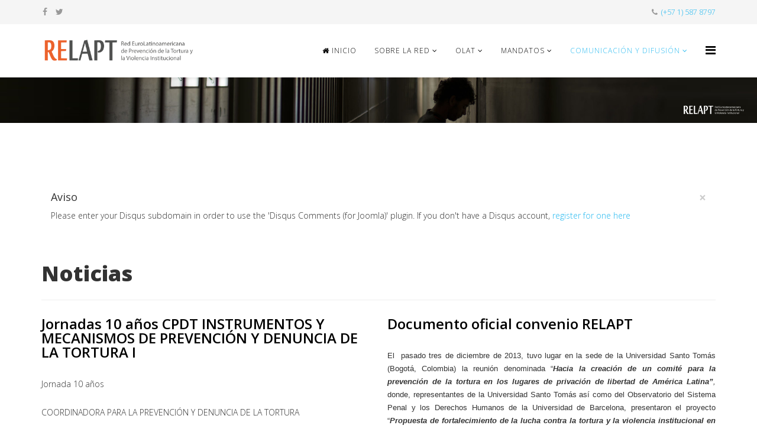

--- FILE ---
content_type: text/html; charset=utf-8
request_url: https://relapt.usta.edu.co/index.php/comunicacion-y-difusion/noticias?start=24
body_size: 6686
content:
<!DOCTYPE html>
<html prefix="og: http://ogp.me/ns#" xmlns="http://www.w3.org/1999/xhtml" xml:lang="es-es" lang="es-es" dir="ltr">
    <head>
        <meta http-equiv="X-UA-Compatible" content="IE=edge">
        <meta name="viewport" content="width=device-width, initial-scale=1">
                <!-- head -->
        <base href="https://relapt.usta.edu.co/index.php/comunicacion-y-difusion/noticias" />
	<meta http-equiv="content-type" content="text/html; charset=utf-8" />
	<meta name="generator" content="Joomla! - Open Source Content Management" />
	<title>RELAPT - Noticias</title>
	<link href="/index.php/comunicacion-y-difusion/noticias?format=feed&amp;type=rss" rel="alternate" type="application/rss+xml" title="RSS 2.0" />
	<link href="/index.php/comunicacion-y-difusion/noticias?format=feed&amp;type=atom" rel="alternate" type="application/atom+xml" title="Atom 1.0" />
	<link href="/templates/shaper_helix3/images/favicon.ico" rel="shortcut icon" type="image/vnd.microsoft.icon" />
	<link href="//fonts.googleapis.com/css?family=Open+Sans:300,300italic,regular,italic,600,600italic,700,700italic,800,800italic&amp;subset=latin" rel="stylesheet" type="text/css" />
	<link href="/templates/shaper_helix3/css/bootstrap.min.css" rel="stylesheet" type="text/css" />
	<link href="/templates/shaper_helix3/css/font-awesome.min.css" rel="stylesheet" type="text/css" />
	<link href="/templates/shaper_helix3/css/legacy.css" rel="stylesheet" type="text/css" />
	<link href="/templates/shaper_helix3/css/template.css" rel="stylesheet" type="text/css" />
	<link href="/templates/shaper_helix3/css/presets/preset1.css" rel="stylesheet" type="text/css" class="preset" />
	<link href="/templates/shaper_helix3/css/frontend-edit.css" rel="stylesheet" type="text/css" />
	<style type="text/css">
body{font-family:Open Sans, sans-serif; font-weight:300; }h1{font-family:Open Sans, sans-serif; font-weight:800; }h2{font-family:Open Sans, sans-serif; font-weight:600; }h3{font-family:Open Sans, sans-serif; font-weight:normal; }h4{font-family:Open Sans, sans-serif; font-weight:normal; }h5{font-family:Open Sans, sans-serif; font-weight:600; }h6{font-family:Open Sans, sans-serif; font-weight:600; }#sp-top-bar{ background-color:#f5f5f5;color:#999999; }
	</style>
	<script src="/media/jui/js/jquery.min.js?fe2416f8fd7962f73e2546e5f6cf1230" type="text/javascript"></script>
	<script src="/media/jui/js/jquery-noconflict.js?fe2416f8fd7962f73e2546e5f6cf1230" type="text/javascript"></script>
	<script src="/media/jui/js/jquery-migrate.min.js?fe2416f8fd7962f73e2546e5f6cf1230" type="text/javascript"></script>
	<script src="/media/k2/assets/js/k2.frontend.js?v=2.9.0&amp;sitepath=/" type="text/javascript"></script>
	<script src="/media/system/js/caption.js?fe2416f8fd7962f73e2546e5f6cf1230" type="text/javascript"></script>
	<script src="/templates/shaper_helix3/js/bootstrap.min.js" type="text/javascript"></script>
	<script src="/templates/shaper_helix3/js/jquery.sticky.js" type="text/javascript"></script>
	<script src="/templates/shaper_helix3/js/main.js" type="text/javascript"></script>
	<script src="/templates/shaper_helix3/js/frontend-edit.js" type="text/javascript"></script>
	<script src="/media/com_wrapper/js/iframe-height.min.js?fe2416f8fd7962f73e2546e5f6cf1230" type="text/javascript"></script>
	<script type="text/javascript">
jQuery(window).on('load',  function() {
				new JCaption('img.caption');
			});var sp_preloader = '0';

var sp_gotop = '0';

var sp_offanimation = 'default';

	</script>

            
<!-- BEGIN Advanced Google Analytics - http://deconf.com/advanced-google-analytics-joomla/ -->
<script type="text/javascript">
(function($){
    $(window).load(function() {
            $('a').filter(function() {
				return this.href.match(/.*\.(zip|mp3*|mpe*g|pdf|docx*|pptx*|xlsx*|jpe*g|png|gif|tiff|rar*)(\?.*)?$/);
            }).click(function(e) {
                ga('send','event', 'download', 'click', this.href);
            });
            $('a[href^="mailto"]').click(function(e) {
                ga('send','event', 'email', 'send', this.href);
             });
            var loc = location.host.split('.');
            while (loc.length > 2) { loc.shift(); }
            loc = loc.join('.');
            var localURLs = [
                              loc,
                              'relapt.usta.edu.co'
                            ];
            $('a[href^="http"]').filter(function() {
			if (!this.href.match(/.*\.(zip|mp3*|mpe*g|pdf|docx*|pptx*|xlsx*|jpe*g|png|gif|tiff|rar*)(\?.*)?$/)){
				for (var i = 0; i < localURLs.length; i++) {
					if (this.href.indexOf(localURLs[i]) == -1) return this.href;
				}
			}
            }).click(function(e) {
                ga('send','event', 'outbound', 'click', this.href);
            });
    });
})(jQuery);
</script>
<script type="text/javascript">
  (function(i,s,o,g,r,a,m){i['GoogleAnalyticsObject']=r;i[r]=i[r]||function(){
  (i[r].q=i[r].q||[]).push(arguments)},i[r].l=1*new Date();a=s.createElement(o),
  m=s.getElementsByTagName(o)[0];a.async=1;a.src=g;m.parentNode.insertBefore(a,m)
  })(window,document,'script','//www.google-analytics.com/analytics.js','ga');
  ga('create', 'UA-41359487-50', 'auto');  
  
ga('require', 'displayfeatures');
ga('set', 'dimension4', 'guest');
ga('send', 'pageview');
</script>
<!-- END Advanced Google Analytics -->



</head>

    <body class="site com-content view-category layout-blog no-task itemid-176 es-es ltr  sticky-header layout-fluid off-canvas-menu-init">

        <div class="body-wrapper">
            <div class="body-innerwrapper">
                <section id="sp-top-bar"><div class="container"><div class="row"><div id="sp-top1" class="col-sm-6 col-md-6"><div class="sp-column "><ul class="social-icons"><li><a target="_blank" href="https://www.facebook.com/UNIVERSIDADSANTOTOMASCOLOMBIA" aria-label="facebook"><i class="fa fa-facebook"></i></a></li><li><a target="_blank" href="https://twitter.com/USTA_COLOMBIA" aria-label="twitter"><i class="fa fa-twitter"></i></a></li></ul></div></div><div id="sp-top2" class="col-sm-6 col-md-6"><div class="sp-column "><ul class="sp-contact-info"><li class="sp-contact-phone"><i class="fa fa-phone" aria-hidden="true"></i> <a href="tel:(+571)5878797">(+57 1) 587 8797</a></li></ul></div></div></div></div></section><header id="sp-header"><div class="container"><div class="row"><div id="sp-logo" class="col-xs-8 col-sm-3 col-md-3"><div class="sp-column "><div class="logo"><a href="/"><img class="sp-default-logo hidden-xs" src="/images/Relapt_logo.png" alt="RELAPT"><img class="sp-retina-logo hidden-xs" src="/images/Relapt_logo.png" alt="RELAPT" width="836" height="140"><img class="sp-default-logo visible-xs" src="/images/Relapt_logo.png" alt="RELAPT"></a></div></div></div><div id="sp-menu" class="col-xs-4 col-sm-9 col-md-9"><div class="sp-column ">			<div class='sp-megamenu-wrapper'>
				<a id="offcanvas-toggler" href="#" aria-label="Helix Megamenu Options"><i class="fa fa-bars" aria-hidden="true" title="Helix Megamenu Options"></i></a>
				<ul class="sp-megamenu-parent menu-fade hidden-sm hidden-xs"><li class="sp-menu-item"><a  href="/index.php"  ><i class="fa fa-home"></i> Inicio</a></li><li class="sp-menu-item sp-has-child"><a  href="javascript:void(0);"  >Sobre la red</a><div class="sp-dropdown sp-dropdown-main sp-menu-right" style="width: 240px;"><div class="sp-dropdown-inner"><ul class="sp-dropdown-items"><li class="sp-menu-item"><a  href="/index.php/sobre-la-red/historia"  >Historia</a></li><li class="sp-menu-item"><a  href="/index.php/sobre-la-red/objetivos"  >Objetivos</a></li><li class="sp-menu-item"><a  href="/index.php/sobre-la-red/miembros"  >Miembros</a></li><li class="sp-menu-item"><a  href="/index.php/sobre-la-red/observadores"  >Observadores</a></li><li class="sp-menu-item"><a  href="/index.php/sobre-la-red/comite-cientifico-internacional"  >Comité científico internacional</a></li></ul></div></div></li><li class="sp-menu-item sp-has-child"><a  href="javascript:void(0);"  >OLAT</a><div class="sp-dropdown sp-dropdown-main sp-menu-right" style="width: 240px;"><div class="sp-dropdown-inner"><ul class="sp-dropdown-items"><li class="sp-menu-item"><a  href="/index.php/olat/presentacion-olat"  >Presentación OLAT</a></li><li class="sp-menu-item sp-has-child"><a  href="javascript:void(0);"  >Centro de documentación</a><div class="sp-dropdown sp-dropdown-sub sp-menu-right" style="width: 240px;"><div class="sp-dropdown-inner"><ul class="sp-dropdown-items"><li class="sp-menu-item"><a  href="/index.php/olat/centro-de-documentacion/tratados-y-declaraciones-internacionales"  >Tratados y declaraciones internacionales</a></li><li class="sp-menu-item"><a  href="/index.php/olat/centro-de-documentacion/normativa"  >Normativa</a></li><li class="sp-menu-item"><a  href="/index.php/olat/centro-de-documentacion/jurisprudencia"  >Jurisprudencia</a></li><li class="sp-menu-item"><a  href="/index.php/olat/centro-de-documentacion/publicaciones"  >Publicaciones</a></li><li class="sp-menu-item"><a  href="/index.php/olat/centro-de-documentacion/registros-e-informes"  >Registros e informes</a></li></ul></div></div></li><li class="sp-menu-item sp-has-child"><a  href="javascript:void(0);"  >ONAT-CR</a><div class="sp-dropdown sp-dropdown-sub sp-menu-right" style="width: 240px;"><div class="sp-dropdown-inner"><ul class="sp-dropdown-items"><li class="sp-menu-item"><a  href="/index.php/olat/onat-cr/acerca-de-la-onat"  >Acerca de la ONAT</a></li><li class="sp-menu-item"><a  href="/index.php/olat/onat-cr/jurisprudencia-onat"  >Jurisprudencia</a></li><li class="sp-menu-item"><a  href="/index.php/olat/onat-cr/monitoreo"  >Monitoreo</a></li><li class="sp-menu-item"><a  href="/index.php/olat/onat-cr/normativa-nacional"  >Normativa nacional</a></li><li class="sp-menu-item"><a  href="/index.php/olat/onat-cr/publicaciones"  >Publicaciones</a></li></ul></div></div></li></ul></div></div></li><li class="sp-menu-item sp-has-child"><a  href="javascript:void(0);"  >Mandatos</a><div class="sp-dropdown sp-dropdown-main sp-menu-right" style="width: 240px;"><div class="sp-dropdown-inner"><ul class="sp-dropdown-items"><li class="sp-menu-item"><a  href="/index.php/mandatos/mandato-politico-y-de-sensibilizacion"  >Mandato político y de sensibilización</a></li><li class="sp-menu-item"><a  href="/index.php/mandatos/mandato-formativo-y-de-capacitacion-academico"  >Mandato formativo y de capacitación (académico)</a></li><li class="sp-menu-item"><a  href="/index.php/mandatos/mandato-analitico-y-de-prevencion"  >Mandato analítico y de prevención</a></li></ul></div></div></li><li class="sp-menu-item sp-has-child active"><a  href="javascript:void(0);"  >Comunicación y difusión</a><div class="sp-dropdown sp-dropdown-main sp-menu-right" style="width: 240px;"><div class="sp-dropdown-inner"><ul class="sp-dropdown-items"><li class="sp-menu-item current-item active"><a  href="/index.php/comunicacion-y-difusion/noticias"  >Noticias</a></li><li class="sp-menu-item"><a  href="/index.php/comunicacion-y-difusion/actividades-de-la-red"  >Actividades de la red</a></li><li class="sp-menu-item"><a  href="/index.php/comunicacion-y-difusion/actividades-de-los-socios"  >Actividades de los socios</a></li><li class="sp-menu-item"><a  href="/index.php/comunicacion-y-difusion/galeria-de-imagenes"  >Galería de imágenes</a></li></ul></div></div></li></ul>			</div>
		</div></div></div></div></header><section id="sp-page-title"><div class="row"><div id="sp-title" class="col-sm-12 col-md-12"><div class="sp-column "><div class="sp-module "><div class="sp-module-content">

<div class="custom"  >
	<div><img src="/images/tit-secciones-relapt.jpg" alt="" style="display: block; margin-left: auto; margin-right: auto;" /></div></div>
</div></div></div></div></div></section><section id="sp-main-body"><div class="container"><div class="row"><div id="sp-component" class="col-sm-12 col-md-12"><div class="sp-column "><div id="system-message-container">
			<div id="system-message">
							<div class="alert alert-notice">
										<a class="close" data-dismiss="alert">×</a>

											<h4 class="alert-heading">Aviso</h4>
						<div>
															<p>Please enter your Disqus subdomain in order to use the 'Disqus Comments (for Joomla)' plugin. If you don't have a Disqus account, <a target=' blank' href='https://disqus.com/admin/register/'>register for one here</a></p>
													</div>
									</div>
					</div>
	</div>
<div class="blog" itemscope itemtype="http://schema.org/Blog">
			<div class="page-header">
			<h1> Noticias </h1>
		</div>
	
	
	
	
	
		
	
																	<div class="items-row row-0 row clearfix">
						<div class="col-sm-6">
				<article class="item column-1"
					itemprop="blogPost" itemscope itemtype="http://schema.org/BlogPosting">
					



<div class="entry-header">

	
		
	
					<h2 itemprop="name">
									<a href="/index.php/comunicacion-y-difusion/noticias/41-jornadas-10-anos-cpdt-instrumentos-y-mecanismos-de-prevencion-y-denuncia-de-la-tortura-i" itemprop="url">
					Jornadas 10 años CPDT INSTRUMENTOS Y MECANISMOS DE PREVENCIÓN Y DENUNCIA DE LA TORTURA I</a>
							</h2>
		
						</div>



<p>Jornada 10 años<br /><br />COORDINADORA PARA LA PREVENCIÓN Y DENUNCIA DE LA TORTURA<br /><br />21/22 de noviembre de 2014<br />Col.legi d´Advocats de Barcelona</p>



	
<p class="readmore">
	<a class="btn btn-default" href="/index.php/comunicacion-y-difusion/noticias/41-jornadas-10-anos-cpdt-instrumentos-y-mecanismos-de-prevencion-y-denuncia-de-la-tortura-i" itemprop="url">
		Leer más...	</a>
</p>




				</article>
				<!-- end item -->
							</div><!-- end col-sm-* -->
														<div class="col-sm-6">
				<article class="item column-2"
					itemprop="blogPost" itemscope itemtype="http://schema.org/BlogPosting">
					



<div class="entry-header">

	
		
	
					<h2 itemprop="name">
									<a href="/index.php/comunicacion-y-difusion/noticias/12-respaldo-de-la-relapt-ante-crisis-de-cidh" itemprop="url">
					Documento oficial convenio RELAPT</a>
							</h2>
		
						</div>



<p style="text-align: justify; line-height: 150%;"><span style="font-size: 10pt; line-height: 150%; font-family: helvetica;"><span style="line-height: 150%;">El  pasado tres de diciembre de 2013, tuvo lugar en la sede de la Universidad Santo Tomás (Bogotá, Colombia) la reunión denominada “</span><strong><i><span style="line-height: 150%;">Hacia la creación de un comité para la prevención de la tortura en los lugares de privación de libertad de América Latina”</span></i></strong><i><span style="line-height: 150%;">, </span></i><span style="line-height: 150%;">donde, </span><span style="line-height: 150%;">representantes de la Universidad Santo Tomás así como del Observatorio del Sistema Penal y los Derechos Humanos de la Universidad de Barcelona, presentaron el proyecto “<strong><i>Propuesta de fortalecimiento de la lucha contra la tortura y la violencia institucional en los lugares de privación de libertad de América Latina:</i> <i>una estrategia de dos etapas.”</i></strong></span></span></p>



	
<p class="readmore">
	<a class="btn btn-default" href="/index.php/comunicacion-y-difusion/noticias/12-respaldo-de-la-relapt-ante-crisis-de-cidh" itemprop="url">
		Leer más...	</a>
</p>




				</article>
				<!-- end item -->
							</div><!-- end col-sm-* -->
							</div><!-- end row -->
																			<div class="items-row row-1 row clearfix">
						<div class="col-sm-6">
				<article class="item column-1"
					itemprop="blogPost" itemscope itemtype="http://schema.org/BlogPosting">
					



<div class="entry-header">

	
		
	
					<h2 itemprop="name">
									<a href="/index.php/comunicacion-y-difusion/noticias/40-cepoc-nuestros-diez-anos" itemprop="url">
					CEPOC: Nuestros diez años</a>
							</h2>
		
						</div>



<p><span style="color: #141823; font-family: Helvetica, Arial, 'lucida grande', tahoma, verdana, arial, sans-serif; font-size: 13.63636302948px; line-height: 20px;">Nacimos en abril de 2004, para levantar una voz distinta frente a las demandas de mano dura encarnadas por Juan Carlos Blumberg, asumidas por la mayoría de la clase política, e impuesta sin casi oposición alguna. Durante estos 10 años hemos intervenido activamente en diversas cuestiones. Las resumimos en esta breve lista, que nos indica todo lo que hicimos, y todo lo que resta ha</span><span class="text_exposed_show" style="color: #141823; display: inline; font-family: Helvetica, Arial, 'lucida grande', tahoma, verdana, arial, sans-serif; font-size: 13.63636302948px; line-height: 20px;">cer.</span></p>



	
<p class="readmore">
	<a class="btn btn-default" href="/index.php/comunicacion-y-difusion/noticias/40-cepoc-nuestros-diez-anos" itemprop="url">
		Leer más...	</a>
</p>




				</article>
				<!-- end item -->
							</div><!-- end col-sm-* -->
														<div class="col-sm-6">
				<article class="item column-2"
					itemprop="blogPost" itemscope itemtype="http://schema.org/BlogPosting">
					



<div class="entry-header">

	
		
	
					<h2 itemprop="name">
									<a href="/index.php/comunicacion-y-difusion/noticias/11-lorem-ipsum" itemprop="url">
					Ley de Creación del Mecanismo de Prevención de la Tortura</a>
							</h2>
		
						</div>



<p><strong>Roger Víquez – 18 de Febrero </strong><strong>de 2014: </strong></p>
<p style="text-align: justify;">Hoy en conferencia de prensa en la Casa Presidencial, la Presidenta de la República firmó la Ley N° 9204, Ley de Creación del Mecanismo Nacional de Prevención de la Tortura, después de una lucha legislativa de dos años logramos que se aprobara, la cual nos da seguridad jurídica e independencia de criterio y funcionalidad.</p>
<h2> </h2>




				</article>
				<!-- end item -->
							</div><!-- end col-sm-* -->
							</div><!-- end row -->
																			<div class="items-row row-2 row clearfix">
						<div class="col-sm-6">
				<article class="item column-1"
					itemprop="blogPost" itemscope itemtype="http://schema.org/BlogPosting">
					



<div class="entry-header">

	
		
	
					<h2 itemprop="name">
									<a href="/index.php/comunicacion-y-difusion/noticias/13-informe-sobre-la-situacion-de-la-tortura-y-la-violencia-institucional" itemprop="url">
					Privados de libertad a las urnas </a>
							</h2>
		
						</div>



<p><strong>Marta Iris Muñoz – 6 de abril </strong><strong>de 2014</strong><strong>:</strong></p>
<p style="text-align: justify;">El Tribunal Supremo de Elecciones ordena a el Ministerio de Justicia el  traslado de 7 privados de libertad a votar a las urnas, ya que no habían podido votar en la primera ronda de la elección, hoy votaron por el Recurso presentado por la Defensa Pública.</p>




				</article>
				<!-- end item -->
							</div><!-- end col-sm-* -->
														<div class="col-sm-6">
				<article class="item column-2 item-featured"
					itemprop="blogPost" itemscope itemtype="http://schema.org/BlogPosting">
					



<div class="entry-header">

	
		
	
					<h2 itemprop="name">
									<a href="/index.php/comunicacion-y-difusion/noticias/10-articulo-de-home" itemprop="url">
					Bienvenido</a>
							</h2>
		
						</div>



<p>La Red Euro Latinoamericana para la Prevención de la Tortura y la Violencia Institucional (RELAPT) tiene por objetivo sensibilizar e informar a los Estados Americanos sobre la problemática de la tortura y la violencia institucional, a través de la instalación y puesta en funcionamiento del Observatorio Latinoamericano de Torturas y Penas o Tratos Crueles, Inhumanos o Degradantes (OLAT).</p>
<p>&nbsp;</p>
<p><img src="/images/dir_Ejecutiva_Relapt.jpg" alt="" style="display: block; margin-left: auto; margin-right: auto;" /></p>




				</article>
				<!-- end item -->
							</div><!-- end col-sm-* -->
							</div><!-- end row -->
						
	
				<div class="pagination-wrapper">
							<p class="counter"> Página 5 de 5 </p>
						<ul class="pagination"><li><a class="" href="/index.php/comunicacion-y-difusion/noticias" title="Inicio">Inicio</a></li><li><a class="" href="/index.php/comunicacion-y-difusion/noticias?start=18" title="Anterior">Anterior</a></li><li><a class="" href="/index.php/comunicacion-y-difusion/noticias" title="1">1</a></li><li><a class="" href="/index.php/comunicacion-y-difusion/noticias?start=6" title="2">2</a></li><li><a class="" href="/index.php/comunicacion-y-difusion/noticias?start=12" title="3">3</a></li><li><a class="" href="/index.php/comunicacion-y-difusion/noticias?start=18" title="4">4</a></li><li class="active"><a>5</a></li></ul>		</div>
	</div></div></div></div></div></section><footer id="sp-footer"><div class="container"><div class="row"><div id="sp-footer1" class="col-sm-12 col-md-12"><div class="sp-column "><div class="sp-module "><div class="sp-module-content"><iframe onload="iFrameHeight(this)"	id="blockrandom-500"
	name=""
	src="https://relapt.usta.edu.co/sedes/sedes_seccionales.htm"
	width="100%"
	height="250"
	scrolling="no"
	frameborder="0"
	title="Sedes y Seccionales"
	class="wrapper" >
	Sin marcos</iframe>
</div></div><span class="sp-copyright">© 2026 Universidad Santo Tomás. Todos los derechos reservados</span></div></div></div></div></footer>            </div> <!-- /.body-innerwrapper -->
        </div> <!-- /.body-innerwrapper -->

        <!-- Off Canvas Menu -->
        <div class="offcanvas-menu">
            <a href="#" class="close-offcanvas" aria-label="Close"><i class="fa fa-remove" aria-hidden="true" title="HELIX_CLOSE_MENU"></i></a>
            <div class="offcanvas-inner">
                                  <div class="sp-module "><div class="sp-module-content"><ul class="nav menu">
<li class="item-101"><a href="/index.php" > <i class="fa fa-home"></i> Inicio</a></li><li class="item-112  deeper parent">	<a class="nav-header ">Sobre la red</a>
<span class="offcanvas-menu-toggler collapsed" data-toggle="collapse" data-target="#collapse-menu-112"><i class="open-icon fa fa-angle-down"></i><i class="close-icon fa fa-angle-up"></i></span><ul class="collapse" id="collapse-menu-112"><li class="item-113"><a href="/index.php/sobre-la-red/historia" > Historia</a></li><li class="item-114"><a href="/index.php/sobre-la-red/objetivos" > Objetivos</a></li><li class="item-115"><a href="/index.php/sobre-la-red/miembros" > Miembros</a></li><li class="item-150"><a href="/index.php/sobre-la-red/observadores" > Observadores</a></li><li class="item-217"><a href="/index.php/sobre-la-red/comite-cientifico-internacional" > Comité científico internacional</a></li></ul></li><li class="item-116  deeper parent">	<a class="nav-header ">OLAT</a>
<span class="offcanvas-menu-toggler collapsed" data-toggle="collapse" data-target="#collapse-menu-116"><i class="open-icon fa fa-angle-down"></i><i class="close-icon fa fa-angle-up"></i></span><ul class="collapse" id="collapse-menu-116"><li class="item-117"><a href="/index.php/olat/presentacion-olat" > Presentación OLAT</a></li><li class="item-120  deeper parent">	<a class="nav-header ">Centro de documentación</a>
<span class="offcanvas-menu-toggler collapsed" data-toggle="collapse" data-target="#collapse-menu-120"><i class="open-icon fa fa-angle-down"></i><i class="close-icon fa fa-angle-up"></i></span><ul class="collapse" id="collapse-menu-120"><li class="item-231"><a href="/index.php/olat/centro-de-documentacion/tratados-y-declaraciones-internacionales" > Tratados y declaraciones internacionales</a></li><li class="item-232"><a href="/index.php/olat/centro-de-documentacion/normativa" > Normativa</a></li><li class="item-233"><a href="/index.php/olat/centro-de-documentacion/jurisprudencia" > Jurisprudencia</a></li><li class="item-234"><a href="/index.php/olat/centro-de-documentacion/publicaciones" > Publicaciones</a></li><li class="item-235"><a href="/index.php/olat/centro-de-documentacion/registros-e-informes" > Registros e informes</a></li></ul></li><li class="item-186  deeper parent">	<a class="nav-header ">ONAT-CR</a>
<span class="offcanvas-menu-toggler collapsed" data-toggle="collapse" data-target="#collapse-menu-186"><i class="open-icon fa fa-angle-down"></i><i class="close-icon fa fa-angle-up"></i></span><ul class="collapse" id="collapse-menu-186"><li class="item-236"><a href="/index.php/olat/onat-cr/acerca-de-la-onat" > Acerca de la ONAT</a></li><li class="item-237"><a href="/index.php/olat/onat-cr/jurisprudencia-onat" > Jurisprudencia</a></li><li class="item-238"><a href="/index.php/olat/onat-cr/monitoreo" > Monitoreo</a></li><li class="item-239"><a href="/index.php/olat/onat-cr/normativa-nacional" > Normativa nacional</a></li><li class="item-240"><a href="/index.php/olat/onat-cr/publicaciones" > Publicaciones</a></li></ul></li></ul></li><li class="item-121  deeper parent">	<a class="nav-header ">Mandatos</a>
<span class="offcanvas-menu-toggler collapsed" data-toggle="collapse" data-target="#collapse-menu-121"><i class="open-icon fa fa-angle-down"></i><i class="close-icon fa fa-angle-up"></i></span><ul class="collapse" id="collapse-menu-121"><li class="item-122"><a href="/index.php/mandatos/mandato-politico-y-de-sensibilizacion" > Mandato político y de sensibilización</a></li><li class="item-149"><a href="/index.php/mandatos/mandato-formativo-y-de-capacitacion-academico" > Mandato formativo y de capacitación (académico)</a></li><li class="item-229"><a href="/index.php/mandatos/mandato-analitico-y-de-prevencion" > Mandato analítico y de prevención</a></li></ul></li><li class="item-175  active deeper parent">	<a class="nav-header ">Comunicación y difusión</a>
<span class="offcanvas-menu-toggler collapsed" data-toggle="collapse" data-target="#collapse-menu-175"><i class="open-icon fa fa-angle-down"></i><i class="close-icon fa fa-angle-up"></i></span><ul class="collapse" id="collapse-menu-175"><li class="item-176  current active"><a href="/index.php/comunicacion-y-difusion/noticias" > Noticias</a></li><li class="item-182"><a href="/index.php/comunicacion-y-difusion/actividades-de-la-red" > Actividades de la red</a></li><li class="item-241"><a href="/index.php/comunicacion-y-difusion/actividades-de-los-socios" > Actividades de los socios</a></li><li class="item-230"><a href="/index.php/comunicacion-y-difusion/galeria-de-imagenes" > Galería de imágenes</a></li></ul></li></ul>
</div></div>
                            </div> <!-- /.offcanvas-inner -->
        </div> <!-- /.offcanvas-menu -->

        
        
        
        <!-- Preloader -->
        

        <!-- Go to top -->
        
    <script>(function(){function c(){var b=a.contentDocument||a.contentWindow.document;if(b){var d=b.createElement('script');d.innerHTML="window.__CF$cv$params={r:'9c766680fe836bf7',t:'MTc3MDAwMDgyOQ=='};var a=document.createElement('script');a.src='/cdn-cgi/challenge-platform/scripts/jsd/main.js';document.getElementsByTagName('head')[0].appendChild(a);";b.getElementsByTagName('head')[0].appendChild(d)}}if(document.body){var a=document.createElement('iframe');a.height=1;a.width=1;a.style.position='absolute';a.style.top=0;a.style.left=0;a.style.border='none';a.style.visibility='hidden';document.body.appendChild(a);if('loading'!==document.readyState)c();else if(window.addEventListener)document.addEventListener('DOMContentLoaded',c);else{var e=document.onreadystatechange||function(){};document.onreadystatechange=function(b){e(b);'loading'!==document.readyState&&(document.onreadystatechange=e,c())}}}})();</script><script defer src="https://static.cloudflareinsights.com/beacon.min.js/vcd15cbe7772f49c399c6a5babf22c1241717689176015" integrity="sha512-ZpsOmlRQV6y907TI0dKBHq9Md29nnaEIPlkf84rnaERnq6zvWvPUqr2ft8M1aS28oN72PdrCzSjY4U6VaAw1EQ==" data-cf-beacon='{"version":"2024.11.0","token":"3c58445ba43e45ed983642b544251f3d","server_timing":{"name":{"cfCacheStatus":true,"cfEdge":true,"cfExtPri":true,"cfL4":true,"cfOrigin":true,"cfSpeedBrain":true},"location_startswith":null}}' crossorigin="anonymous"></script>
</body>
</html>

--- FILE ---
content_type: text/html
request_url: https://relapt.usta.edu.co/sedes/sedes_seccionales.htm
body_size: 1552
content:
<!DOCTYPE html PUBLIC "-//W3C//DTD XHTML 1.0 Transitional//EN"
"http://www.w3.org/TR/xhtml1/DTD/xhtml1-transitional.dtd">
<!-- saved from url=(0014)about:internet -->
<html xmlns="http://www.w3.org/1999/xhtml">
<head>
<title>USTA - Sedes y Seccionales</title>
<meta http-equiv="Content-Type" content="text/html; charset=utf-8" />
<style type="text/css">td img {display: block;}</style>
<!--Fireworks CS6 Dreamweaver CS6 target.  Created Tue Oct 31 15:16:43 GMT-0500 2017-->
<script language="JavaScript1.2" type="text/javascript">
<!--
function MM_findObj(n, d) { //v4.01
  var p,i,x;  if(!d) d=document; if((p=n.indexOf("?"))>0&&parent.frames.length) {
    d=parent.frames[n.substring(p+1)].document; n=n.substring(0,p);}
  if(!(x=d[n])&&d.all) x=d.all[n]; for (i=0;!x&&i<d.forms.length;i++) x=d.forms[i][n];
  for(i=0;!x&&d.layers&&i<d.layers.length;i++) x=MM_findObj(n,d.layers[i].document);
  if(!x && d.getElementById) x=d.getElementById(n); return x;
}
function MM_swapImage() { //v3.0
  var i,j=0,x,a=MM_swapImage.arguments; document.MM_sr=new Array; for(i=0;i<(a.length-2);i+=3)
   if ((x=MM_findObj(a[i]))!=null){document.MM_sr[j++]=x; if(!x.oSrc) x.oSrc=x.src; x.src=a[i+2];}
}
function MM_swapImgRestore() { //v3.0
  var i,x,a=document.MM_sr; for(i=0;a&&i<a.length&&(x=a[i])&&x.oSrc;i++) x.src=x.oSrc;
}

function MM_preloadImages() { //v3.0
  var d=document; if(d.images){ if(!d.MM_p) d.MM_p=new Array();
    var i,j=d.MM_p.length,a=MM_preloadImages.arguments; for(i=0; i<a.length; i++)
    if (a[i].indexOf("#")!=0){ d.MM_p[j]=new Image; d.MM_p[j++].src=a[i];}}
}

//-->
</script>
</head>
<body onload="MM_preloadImages('img/sedes_seccionales_r1_c1_s2.png','img/sedes_seccionales_r1_c2_s2.png','img/sedes_seccionales_r1_c3_s2.png','img/sedes_seccionales_r1_c4_s2.png','img/sedes_seccionales_r1_c5_s2.png','img/sedes_seccionales_r1_c6_s2.png');">
<div align="center"><img src="img/titulo-sedes.jpg" width="1170" height="24" alt=""/><br><br><table style="display: inline-table;" border="0" cellpadding="0" cellspacing="0">
<!-- fwtable fwsrc="sedes_seccionales.fw.png" fwpage="Página 1" fwbase="sedes_seccionales.png" fwstyle="Dreamweaver" fwdocid = "1929097848" fwnested="0" -->
  <tr>
   <td><img src="img/spacer.gif" width="100%" height="1" alt="" /></td>
   <td><img src="img/spacer.gif" width="100%" height="1" alt="" /></td>
   <td><img src="img/spacer.gif" width="100%" height="1" alt="" /></td>
   <td><img src="img/spacer.gif" width="100%" height="1" alt="" /></td>
   <td><img src="img/spacer.gif" width="100%" height="1" alt="" /></td>
   <td><img src="img/spacer.gif" width="100%" height="1" alt="" /></td>
   <td><img src="img/spacer.gif" width="1" height="1" alt="" /></td>
  </tr>

  <tr>
   <td><a href="http://www.usta.edu.co/" onmouseout="MM_swapImgRestore();" onmouseover="MM_swapImage('sedes_seccionales_r1_c1','','img/sedes_seccionales_r1_c1_s2.png',1);" target="_blank"><img name="Sede Principal Bogotá" src="img/sedes_seccionales_r1_c1.png" width="100%" height="auto" id="sedes_seccionales_r1_c1" alt="" /></a></td>
   <td><a href="http://www.ustadistancia.edu.co/" onmouseout="MM_swapImgRestore();" onmouseover="MM_swapImage('sedes_seccionales_r1_c2','','img/sedes_seccionales_r1_c2_s2.png',1);" target="_blank"><img name="VUAD" src="img/sedes_seccionales_r1_c2.png" width="100%" height="auto" id="sedes_seccionales_r1_c2" alt="" /></a></td>
   <td><a href="http://www.ustabuca.edu.co/" onmouseout="MM_swapImgRestore();" onmouseover="MM_swapImage('sedes_seccionales_r1_c3','','img/sedes_seccionales_r1_c3_s2.png',1);" target="_blank"><img name="Seccional Bucaramanga" src="img/sedes_seccionales_r1_c3.png" width="100%" height="auto" id="sedes_seccionales_r1_c3" alt="" /></a></td>
   <td><a href="http://www.ustatunja.edu.co/" onmouseout="MM_swapImgRestore();" onmouseover="MM_swapImage('sedes_seccionales_r1_c4','','img/sedes_seccionales_r1_c4_s2.png',1);" target="_blank"><img name="Seccional Tunja" src="img/sedes_seccionales_r1_c4.png" width="100%" height="auto" id="sedes_seccionales_r1_c4" alt="" /></a></td>
   <td><a href="http://www.ustamed.edu.co/" onmouseout="MM_swapImgRestore();" onmouseover="MM_swapImage('sedes_seccionales_r1_c5','','img/sedes_seccionales_r1_c5_s2.png',1);" target="_blank"><img name="Sede Medellín" src="img/sedes_seccionales_r1_c5.png" width="100%" height="auto" id="sedes_seccionales_r1_c5" alt="" /></a></td>
   <td><a href="http://www.ustavillavicencio.edu.co/" onmouseout="MM_swapImgRestore();" onmouseover="MM_swapImage('sedes_seccionales_r1_c6','','img/sedes_seccionales_r1_c6_s2.png',1);" target="_blank"><img name="Sede Villavicencio" src="img/sedes_seccionales_r1_c6.png" width="100%" height="auto" id="sedes_seccionales_r1_c6" alt="" /></a></td>
   <td><img src="img/spacer.gif" width="1" height="auto" alt="" /></td>
  </tr>
</table></div>
<script defer src="https://static.cloudflareinsights.com/beacon.min.js/vcd15cbe7772f49c399c6a5babf22c1241717689176015" integrity="sha512-ZpsOmlRQV6y907TI0dKBHq9Md29nnaEIPlkf84rnaERnq6zvWvPUqr2ft8M1aS28oN72PdrCzSjY4U6VaAw1EQ==" data-cf-beacon='{"version":"2024.11.0","token":"3c58445ba43e45ed983642b544251f3d","server_timing":{"name":{"cfCacheStatus":true,"cfEdge":true,"cfExtPri":true,"cfL4":true,"cfOrigin":true,"cfSpeedBrain":true},"location_startswith":null}}' crossorigin="anonymous"></script>
<script>(function(){function c(){var b=a.contentDocument||a.contentWindow.document;if(b){var d=b.createElement('script');d.innerHTML="window.__CF$cv$params={r:'9c766696bdad6bf7',t:'MTc3MDAwMDgzMw=='};var a=document.createElement('script');a.src='/cdn-cgi/challenge-platform/scripts/jsd/main.js';document.getElementsByTagName('head')[0].appendChild(a);";b.getElementsByTagName('head')[0].appendChild(d)}}if(document.body){var a=document.createElement('iframe');a.height=1;a.width=1;a.style.position='absolute';a.style.top=0;a.style.left=0;a.style.border='none';a.style.visibility='hidden';document.body.appendChild(a);if('loading'!==document.readyState)c();else if(window.addEventListener)document.addEventListener('DOMContentLoaded',c);else{var e=document.onreadystatechange||function(){};document.onreadystatechange=function(b){e(b);'loading'!==document.readyState&&(document.onreadystatechange=e,c())}}}})();</script></body>
</html>


--- FILE ---
content_type: text/css
request_url: https://relapt.usta.edu.co/templates/shaper_helix3/css/presets/preset1.css
body_size: 453
content:
a {
  color: #22b8f0;
}
a:hover {
  color: #0e9cd1;
}
.sp-megamenu-parent >li.active>a,
.sp-megamenu-parent >li:hover>a {
  color: #22b8f0;
}
.sp-megamenu-parent .sp-dropdown li.sp-menu-item >a:hover {
  background: #22b8f0;
}
.sp-megamenu-parent .sp-dropdown li.sp-menu-item.active>a {
  color: #22b8f0;
}
#offcanvas-toggler >i {
  color: #000000;
}
#offcanvas-toggler >i:hover {
  color: #22b8f0;
}
.btn-primary,
.sppb-btn-primary {
  border-color: #0faae4;
  background-color: #22b8f0;
}
.btn-primary:hover,
.sppb-btn-primary:hover {
  border-color: #0d8ab9;
  background-color: #0e9cd1;
}
ul.social-icons >li a:hover {
  color: #22b8f0;
}
.sp-page-title {
  background: #22b8f0;
}
.layout-boxed .body-innerwrapper {
  background: #ffffff;
}
.sp-module ul >li >a {
  color: #000000;
}
.sp-module ul >li >a:hover {
  color: #22b8f0;
}
.sp-module .latestnews >div >a {
  color: #000000;
}
.sp-module .latestnews >div >a:hover {
  color: #22b8f0;
}
.sp-module .tagscloud .tag-name:hover {
  background: #22b8f0;
}
.sp-simpleportfolio .sp-simpleportfolio-filter > ul > li.active > a,
.sp-simpleportfolio .sp-simpleportfolio-filter > ul > li > a:hover {
  background: #22b8f0;
}
.search .btn-toolbar button {
  background: #22b8f0;
}
.post-format {
  background: #22b8f0;
}
.voting-symbol span.star.active:before {
  color: #22b8f0;
}
.sp-rating span.star:hover:before,
.sp-rating span.star:hover ~ span.star:before {
  color: #0e9cd1;
}
.entry-link,
.entry-quote {
  background: #22b8f0;
}
blockquote {
  border-color: #22b8f0;
}
.carousel-left:hover,
.carousel-right:hover {
  background: #22b8f0;
}
#sp-footer {
  background: #e7ecf0;
}
.sp-comingsoon body {
  background-color: #22b8f0;
}
.pagination>li>a,
.pagination>li>span {
  color: #000000;
}
.pagination>li>a:hover,
.pagination>li>a:focus,
.pagination>li>span:hover,
.pagination>li>span:focus {
  color: #000000;
}
.pagination>.active>a,
.pagination>.active>span {
  border-color: #22b8f0;
  background-color: #22b8f0;
}
.pagination>.active>a:hover,
.pagination>.active>a:focus,
.pagination>.active>span:hover,
.pagination>.active>span:focus {
  border-color: #22b8f0;
  background-color: #22b8f0;
}


--- FILE ---
content_type: text/plain
request_url: https://www.google-analytics.com/j/collect?v=1&_v=j102&a=960537699&t=pageview&_s=1&dl=https%3A%2F%2Frelapt.usta.edu.co%2Findex.php%2Fcomunicacion-y-difusion%2Fnoticias%3Fstart%3D24&ul=en-us%40posix&dt=RELAPT%20-%20Noticias&sr=1280x720&vp=1280x720&_u=YGBAgEABAAAAACAAI~&jid=1801728415&gjid=1575459231&cid=269766081.1770000833&tid=UA-41359487-50&_gid=414292867.1770000833&_slc=1&cd4=guest&z=1334591764
body_size: -451
content:
2,cG-QFT60DRJMB

--- FILE ---
content_type: application/javascript; charset=UTF-8
request_url: https://relapt.usta.edu.co/cdn-cgi/challenge-platform/h/b/scripts/jsd/d251aa49a8a3/main.js?
body_size: 9476
content:
window._cf_chl_opt={AKGCx8:'b'};~function(L6,qO,qd,qB,qm,qJ,qZ,qN,L0,L2){L6=D,function(S,a,LR,L5,L,n){for(LR={S:600,a:663,L:669,n:704,i:717,W:689,s:690,X:700,U:635,T:616},L5=D,L=S();!![];)try{if(n=-parseInt(L5(LR.S))/1+-parseInt(L5(LR.a))/2*(parseInt(L5(LR.L))/3)+parseInt(L5(LR.n))/4+parseInt(L5(LR.i))/5*(-parseInt(L5(LR.W))/6)+parseInt(L5(LR.s))/7*(parseInt(L5(LR.X))/8)+-parseInt(L5(LR.U))/9+parseInt(L5(LR.T))/10,n===a)break;else L.push(L.shift())}catch(i){L.push(L.shift())}}(E,178981),qO=this||self,qd=qO[L6(580)],qB=null,qm=qz(),qJ={},qJ[L6(550)]='o',qJ[L6(530)]='s',qJ[L6(554)]='u',qJ[L6(602)]='z',qJ[L6(603)]='n',qJ[L6(566)]='I',qJ[L6(594)]='b',qZ=qJ,qO[L6(568)]=function(S,L,i,W,nA,nv,np,Lc,s,U,T,Q,g,C,P){if(nA={S:666,a:693,L:640,n:571,i:619,W:544,s:695,X:540,U:544,T:695,Q:540,e:546,g:642,C:538,c:577,P:479,M:488,o:708,V:665,I:641,K:692,x:641},nv={S:629,a:691,L:516,n:686,i:577,W:641,s:551,X:657,U:615},np={S:711,a:506,L:491,n:574},Lc=L6,s={'wRIXy':function(M,o){return M!==o},'QoynM':Lc(nA.S),'EnagM':function(M,o){return M+o},'xUEAs':function(M,o){return o===M},'FCEpq':function(M,o){return M<o},'ZocED':function(M,o){return M(o)},'BJGer':function(M,o,V){return M(o,V)},'rKdjU':function(M,o,V){return M(o,V)}},s[Lc(nA.a)](null,L)||L===void 0)return W;for(U=qk(L),S[Lc(nA.L)][Lc(nA.n)]&&(U=U[Lc(nA.i)](S[Lc(nA.L)][Lc(nA.n)](L))),U=S[Lc(nA.W)][Lc(nA.s)]&&S[Lc(nA.X)]?S[Lc(nA.U)][Lc(nA.T)](new S[(Lc(nA.Q))](U)):function(M,LM,o){if(LM=Lc,s[LM(nv.S)](s[LM(nv.a)],LM(nv.L))){for(M[LM(nv.n)](),o=0;o<M[LM(nv.i)];M[o]===M[s[LM(nv.W)](o,1)]?M[LM(nv.s)](o+1,1):o+=1);return M}else if(LM(nv.X)==typeof L[LM(nv.U)])return i[LM(nv.U)](function(){}),'p'}(U),T='nAsAaAb'.split('A'),T=T[Lc(nA.e)][Lc(nA.g)](T),Q=0;s[Lc(nA.C)](Q,U[Lc(nA.c)]);g=U[Q],C=qt(S,L,g),s[Lc(nA.P)](T,C)?(P=C==='s'&&!S[Lc(nA.M)](L[g]),Lc(nA.o)===i+g?s[Lc(nA.V)](X,s[Lc(nA.I)](i,g),C):P||s[Lc(nA.K)](X,s[Lc(nA.x)](i,g),L[g])):X(i+g,C),Q++);return W;function X(M,o,LP){LP=Lc,Object[LP(np.S)][LP(np.a)][LP(np.L)](W,o)||(W[o]=[]),W[o][LP(np.n)](M)}},qN=L6(478)[L6(512)](';'),L0=qN[L6(546)][L6(642)](qN),qO[L6(493)]=function(S,L,nm,Lo,n,i,W,s){for(nm={S:676,a:577,L:496,n:574,i:667},Lo=L6,n=Object[Lo(nm.S)](L),i=0;i<n[Lo(nm.a)];i++)if(W=n[i],W==='f'&&(W='N'),S[W]){for(s=0;s<L[n[i]][Lo(nm.a)];-1===S[W][Lo(nm.L)](L[n[i]][s])&&(L0(L[n[i]][s])||S[W][Lo(nm.n)]('o.'+L[n[i]][s])),s++);}else S[W]=L[n[i]][Lo(nm.i)](function(X){return'o.'+X})},L2=function(iP,ic,iC,ig,LI,a,L,n,i){return iP={S:511,a:659,L:610,n:561,i:630,W:621,s:682},ic={S:628,a:618,L:628,n:713,i:680,W:627,s:713,X:520,U:574,T:638,Q:494,e:628,g:534,C:628,c:650,P:627,M:473,o:583,V:628,I:543,K:555,x:487,F:487,f:628},iC={S:562,a:509,L:646,n:577},ig={S:699,a:541,L:577,n:487,i:711,W:506,s:491,X:555,U:491,T:501,Q:503,e:649,g:711,C:574,c:506,P:491,M:668,o:648,V:719,I:559,K:588,x:574,F:668,f:585,H:618,j:574,O:628,d:719,B:648,h:583,y:658,G:711,R:491,l:668,v:662,A:609,z:504,m:668,Y:625,J:586,Z:605,b:696,k:542,N:579,E0:668,E1:638,E2:520,E3:628,E4:605,E5:499,E6:646,E7:563,E8:574,E9:473,EE:526,ED:496,ES:574,Ea:667},LI=L6,a={'xFUbu':LI(iP.S),'mOwmc':LI(iP.a),'YzINv':function(W,s){return W<s},'bwpNs':function(W,s){return W===s},'sFLWg':LI(iP.L),'dISlv':function(W,s){return W+s},'isNaS':function(W,s){return s===W},'IXdzP':function(W,s){return W-s},'CwDov':function(W,s){return W<<s},'uzwMK':function(W,s){return s==W},'GVqxn':function(W,s){return W-s},'pvpSR':function(W,s){return s|W},'roMFC':function(W,s){return W&s},'iEoSN':function(W,s){return W==s},'dGtWQ':function(W,s){return W(s)},'HxBJs':function(W,s){return s!==W},'Zwoiq':LI(iP.n),'QKhTq':function(W,s){return W<<s},'xgzyL':function(W,s){return W==s},'znxpH':function(W,s){return W>s},'ImEEp':function(W,s){return W(s)},'CULbu':function(W,s){return W(s)},'BCRHu':function(W,s){return W==s},'lpPWm':function(W,s){return W<<s},'mJlSV':LI(iP.i),'pjUIF':function(W,s){return s&W},'uqSQl':function(W,s){return W(s)},'SfoHc':function(W,s){return W<s},'rwvBU':function(W,s){return W*s},'epVYy':function(W,s){return s&W},'wBjJX':function(W,s){return s*W},'CVBWR':function(W,s){return s===W}},L=String[LI(iP.W)],n={'h':function(W,iQ){return iQ={S:572,a:487},null==W?'':n.g(W,6,function(s,LK){return LK=D,a[LK(iQ.S)][LK(iQ.a)](s)})},'g':function(W,s,X,Lx,U,T,Q,C,P,M,o,V,I,K,x,R,F,H,j,A){if(Lx=LI,a[Lx(ig.S)]!==Lx(ig.a)){if(null==W)return'';for(T={},Q={},C='',P=2,M=3,o=2,V=[],I=0,K=0,x=0;x<W[Lx(ig.L)];x+=1)if(F=W[Lx(ig.n)](x),Object[Lx(ig.i)][Lx(ig.W)][Lx(ig.s)](T,F)||(T[F]=M++,Q[F]=!0),H=a[Lx(ig.X)](C,F),Object[Lx(ig.i)][Lx(ig.W)][Lx(ig.U)](T,H))C=H;else if(a[Lx(ig.T)](Lx(ig.Q),Lx(ig.e)))U[Lx(ig.g)][Lx(ig.W)][Lx(ig.U)](T,Q)||(o[s]=[]),C[U][Lx(ig.C)](P);else{if(Object[Lx(ig.i)][Lx(ig.c)][Lx(ig.P)](Q,C)){if(256>C[Lx(ig.M)](0)){for(U=0;U<o;I<<=1,K==a[Lx(ig.o)](s,1)?(K=0,V[Lx(ig.C)](X(I)),I=0):K++,U++);for(j=C[Lx(ig.M)](0),U=0;8>U;I=a[Lx(ig.V)](I,1)|1&j,a[Lx(ig.I)](K,s-1)?(K=0,V[Lx(ig.C)](X(I)),I=0):K++,j>>=1,U++);}else{for(j=1,U=0;U<o;I=I<<1|j,K==a[Lx(ig.K)](s,1)?(K=0,V[Lx(ig.x)](X(I)),I=0):K++,j=0,U++);for(j=C[Lx(ig.F)](0),U=0;16>U;I=a[Lx(ig.f)](I<<1.93,a[Lx(ig.H)](j,1)),a[Lx(ig.I)](K,s-1)?(K=0,V[Lx(ig.j)](X(I)),I=0):K++,j>>=1,U++);}P--,P==0&&(P=Math[Lx(ig.O)](2,o),o++),delete Q[C]}else for(j=T[C],U=0;U<o;I=a[Lx(ig.d)](I,1)|1&j,K==a[Lx(ig.B)](s,1)?(K=0,V[Lx(ig.x)](X(I)),I=0):K++,j>>=1,U++);C=(P--,a[Lx(ig.h)](0,P)&&(P=Math[Lx(ig.O)](2,o),o++),T[H]=M++,a[Lx(ig.y)](String,F))}if(''!==C){if(Object[Lx(ig.G)][Lx(ig.W)][Lx(ig.R)](Q,C)){if(256>C[Lx(ig.l)](0)){if(a[Lx(ig.v)](Lx(ig.A),Lx(ig.A)))L(a[Lx(ig.z)],P.e);else{for(U=0;U<o;I<<=1,s-1==K?(K=0,V[Lx(ig.C)](a[Lx(ig.y)](X,I)),I=0):K++,U++);for(j=C[Lx(ig.m)](0),U=0;8>U;I=I<<1|a[Lx(ig.H)](j,1),K==s-1?(K=0,V[Lx(ig.C)](X(I)),I=0):K++,j>>=1,U++);}}else if(Lx(ig.Y)===a[Lx(ig.J)])return a[Lx(ig.Z)](L[Lx(ig.b)](),P);else{for(j=1,U=0;U<o;I=a[Lx(ig.k)](I,1)|j,a[Lx(ig.N)](K,s-1)?(K=0,V[Lx(ig.j)](X(I)),I=0):K++,j=0,U++);for(j=C[Lx(ig.E0)](0),U=0;a[Lx(ig.E1)](16,U);I=a[Lx(ig.f)](I<<1,1.01&j),K==s-1?(K=0,V[Lx(ig.j)](a[Lx(ig.E2)](X,I)),I=0):K++,j>>=1,U++);}P--,a[Lx(ig.N)](0,P)&&(P=Math[Lx(ig.E3)](2,o),o++),delete Q[C]}else for(j=T[C],U=0;a[Lx(ig.E4)](U,o);I=I<<1.63|1.27&j,K==a[Lx(ig.o)](s,1)?(K=0,V[Lx(ig.C)](a[Lx(ig.E5)](X,I)),I=0):K++,j>>=1,U++);P--,a[Lx(ig.E6)](0,P)&&o++}for(j=2,U=0;U<o;I=a[Lx(ig.E7)](I,1)|1&j,K==s-1?(K=0,V[Lx(ig.x)](X(I)),I=0):K++,j>>=1,U++);for(;;)if(I<<=1,s-1==K){V[Lx(ig.E8)](X(I));break}else K++;return V[Lx(ig.E9)]('')}else if(R=F[R],'f'===R&&(R='N'),H[R]){for(A=0;A<j[O[j]][Lx(ig.L)];a[Lx(ig.EE)](-1,B[R][Lx(ig.ED)](C[y[G]][A]))&&(R(X[L[A]][A])||z[R][Lx(ig.ES)]('o.'+F[Y[J]][A])),A++);}else Z[R]=K[x[N]][Lx(ig.Ea)](function(E3){return'o.'+E3})},'j':function(W,ir,LF,s,X){return ir={S:562,a:537,L:668,n:654,i:617},LF=LI,s={},s[LF(iC.S)]=a[LF(iC.a)],X=s,a[LF(iC.L)](null,W)?'':W==''?null:n.i(W[LF(iC.n)],32768,function(U,Lf,Q){return(Lf=LF,X[Lf(ir.S)]!==Lf(ir.a))?W[Lf(ir.L)](U):(Q=n[Lf(ir.n)],i[Lf(ir.i)](+W(Q.t)))})},'i':function(W,s,X,LH,U,T,Q,C,P,M,o,V,I,K,x,F,j,H){for(LH=LI,U=[],T=4,Q=4,C=3,P=[],V=X(0),I=s,K=1,M=0;3>M;U[M]=M,M+=1);for(x=0,F=Math[LH(ic.S)](2,2),o=1;F!=o;H=a[LH(ic.a)](V,I),I>>=1,0==I&&(I=s,V=X(K++)),x|=o*(0<H?1:0),o<<=1);switch(x){case 0:for(x=0,F=Math[LH(ic.L)](2,8),o=1;F!=o;H=a[LH(ic.n)](V,I),I>>=1,I==0&&(I=s,V=a[LH(ic.i)](X,K++)),x|=(a[LH(ic.W)](0,H)?1:0)*o,o<<=1);j=L(x);break;case 1:for(x=0,F=Math[LH(ic.L)](2,16),o=1;F!=o;H=a[LH(ic.s)](V,I),I>>=1,0==I&&(I=s,V=a[LH(ic.X)](X,K++)),x|=o*(0<H?1:0),o<<=1);j=L(x);break;case 2:return''}for(M=U[3]=j,P[LH(ic.U)](j);;){if(a[LH(ic.T)](K,W))return'';for(x=0,F=Math[LH(ic.S)](2,C),o=1;F!=o;H=V&I,I>>=1,I==0&&(I=s,V=X(K++)),x|=a[LH(ic.Q)](0<H?1:0,o),o<<=1);switch(j=x){case 0:for(x=0,F=Math[LH(ic.e)](2,8),o=1;F!=o;H=a[LH(ic.g)](V,I),I>>=1,0==I&&(I=s,V=X(K++)),x|=o*(0<H?1:0),o<<=1);U[Q++]=L(x),j=Q-1,T--;break;case 1:for(x=0,F=Math[LH(ic.C)](2,16),o=1;F!=o;H=V&I,I>>=1,I==0&&(I=s,V=a[LH(ic.i)](X,K++)),x|=a[LH(ic.c)](a[LH(ic.P)](0,H)?1:0,o),o<<=1);U[Q++]=L(x),j=Q-1,T--;break;case 2:return P[LH(ic.M)]('')}if(a[LH(ic.o)](0,T)&&(T=Math[LH(ic.V)](2,C),C++),U[j])j=U[j];else if(a[LH(ic.I)](j,Q))j=a[LH(ic.K)](M,M[LH(ic.x)](0));else return null;P[LH(ic.U)](j),U[Q++]=M+j[LH(ic.F)](0),T--,M=j,0==T&&(T=Math[LH(ic.f)](2,C),C++)}}},i={},i[LI(iP.s)]=n.h,i}(),L3();function qy(LY,L9,a,L,n,i,W,s){for(LY={S:608,a:482,L:603,n:582,i:604,W:512,s:482,X:582,U:654},L9=L6,a={},a[L9(LY.S)]=function(X,U){return X!==U},a[L9(LY.a)]=L9(LY.L),a[L9(LY.n)]=function(X,U){return X<U},L=a,n=L9(LY.i)[L9(LY.W)]('|'),i=0;!![];){switch(n[i++]){case'0':if(L[L9(LY.S)](typeof W,L[L9(LY.s)])||L[L9(LY.X)](W,30))return null;continue;case'1':W=s.i;continue;case'2':s=qO[L9(LY.U)];continue;case'3':return W;case'4':if(!s)return null;continue}break}}function qk(L,nj,LC,n,i,W){for(nj={S:476,a:619,L:676,n:656},LC=L6,n={},n[LC(nj.S)]=function(s,X){return s!==X},i=n,W=[];i[LC(nj.S)](null,L);W=W[LC(nj.a)](Object[LC(nj.L)](L)),L=Object[LC(nj.n)](L));return W}function qY(i,W,no,Lu,s,X,U,T,Q,g,C,c,P,M){if(no={S:703,a:522,L:573,n:654,i:703,W:715,s:502,X:519,U:513,T:674,Q:607,e:714,g:510,C:498,c:529,P:606,M:606,o:710,V:507,I:507,K:634,x:502,F:497,f:472,H:492,j:590,O:581,d:698,B:652,h:682},Lu=L6,s={},s[Lu(no.S)]=function(o,V){return o+V},X=s,!qp(0))return![];T=(U={},U[Lu(no.a)]=i,U[Lu(no.L)]=W,U);try{Q=qO[Lu(no.n)],g=X[Lu(no.i)](Lu(no.W)+qO[Lu(no.s)][Lu(no.X)],Lu(no.U))+Q.r+Lu(no.T),C=new qO[(Lu(no.Q))](),C[Lu(no.e)](Lu(no.g),g),C[Lu(no.C)]=2500,C[Lu(no.c)]=function(){},c={},c[Lu(no.P)]=qO[Lu(no.s)][Lu(no.M)],c[Lu(no.o)]=qO[Lu(no.s)][Lu(no.o)],c[Lu(no.V)]=qO[Lu(no.s)][Lu(no.I)],c[Lu(no.K)]=qO[Lu(no.x)][Lu(no.F)],c[Lu(no.f)]=qm,P=c,M={},M[Lu(no.H)]=T,M[Lu(no.j)]=P,M[Lu(no.O)]=Lu(no.d),C[Lu(no.B)](L2[Lu(no.h)](M))}catch(o){}}function qt(L,n,i,nH,Lr,W,s,X,U,T,Q){for(nH={S:687,a:613,L:716,n:512,i:687,W:544,s:613,X:657,U:550,T:657,Q:615,e:615,g:655},Lr=L6,W={},W[Lr(nH.S)]=function(e,g){return g===e},W[Lr(nH.a)]=function(e,g){return e==g},s=W,X=Lr(nH.L)[Lr(nH.n)]('|'),U=0;!![];){switch(X[U++]){case'0':T=typeof Q;continue;case'1':if(s[Lr(nH.i)](!0,Q))return'T';continue;case'2':if(Q===L[Lr(nH.W)])return'D';continue;case'3':return s[Lr(nH.s)](Lr(nH.X),T)?qb(L,Q)?'N':'f':qZ[T]||'?';case'4':if(null==Q)return Q===void 0?'u':'x';continue;case'5':continue;case'6':if(Lr(nH.U)==typeof Q)try{if(s[Lr(nH.a)](Lr(nH.T),typeof Q[Lr(nH.Q)]))return Q[Lr(nH.e)](function(){}),'p'}catch(e){}continue;case'7':try{Q=n[i]}catch(g){return'i'}continue;case'8':if(Q===!1)return'F';continue;case'9':if(L[Lr(nH.W)][Lr(nH.g)](Q))return'a';continue}break}}function qA(S,a,nC,nr,ng,ne,nT,ns,nn,LL,L,n,i,W){nC={S:498,a:567,L:622,n:552,i:533,W:715,s:483,X:654,U:694,T:502,Q:607,e:714,g:510,C:644,c:564,P:502,M:519,o:469,V:490,I:498,K:529,x:528,F:495,f:599,H:697,j:697,O:712,d:697,B:490,h:578,y:652,G:682,R:489},nr={S:670,a:533,L:614,n:711,i:506,W:491,s:668,X:477,U:574,T:677,Q:668,e:623,g:574,C:677,c:589,P:574,M:589,o:673,V:681,I:574,K:628,x:623,F:673,f:628,H:486},ng={S:474},ne={S:471},nT={S:678},ns={S:660,a:547,L:547,n:535,i:636,W:518,s:631,X:553,U:718,T:577,Q:702},nn={S:620},LL=L6,L={'KfKcC':LL(nC.S),'qvRzU':function(s,X){return s>=X},'lKJSs':function(s,X){return X===s},'TDKvD':LL(nC.a),'vBYHJ':LL(nC.L),'oCYhd':LL(nC.n),'KFAbf':function(s,X){return X|s},'nzQFh':function(s,X){return s<<X},'PWDYm':function(s,X){return s-X},'lfRMc':function(s,X){return s(X)},'Szlgr':LL(nC.i),'fxMwP':function(s,X){return s+X},'teSHH':LL(nC.W),'LTeCM':LL(nC.s),'FZjKW':function(s){return s()},'gHeXd':function(s){return s()}},n=qO[LL(nC.X)],console[LL(nC.U)](qO[LL(nC.T)]),i=new qO[(LL(nC.Q))](),i[LL(nC.e)](LL(nC.g),L[LL(nC.C)](L[LL(nC.c)],qO[LL(nC.P)][LL(nC.M)])+L[LL(nC.o)]+n.r),n[LL(nC.V)]&&(i[LL(nC.I)]=5e3,i[LL(nC.K)]=function(Ln){Ln=LL,a(L[Ln(nn.S)])}),i[LL(nC.x)]=function(Li,s,X,nW){if(Li=LL,s={},s[Li(ns.S)]=function(U,T){return T==U},X=s,Li(ns.a)===Li(ns.L)){if(L[Li(ns.n)](i[Li(ns.i)],200)&&i[Li(ns.i)]<300)a(Li(ns.W));else if(L[Li(ns.s)](L[Li(ns.X)],L[Li(ns.U)]))return nW={S:668},X[Li(ns.S)](null,W)?'':''==s?null:X.i(U[Li(ns.T)],32768,function(g,LW){return LW=Li,Q[LW(nW.S)](g)});else a(L[Li(ns.Q)]+i[Li(ns.i)])}else L(n)},i[LL(nC.F)]=function(nu,LQ,s,U){if(nu={S:560},LQ=LL,s={'aDCji':function(X,U){return X==U},'jAHOK':function(X,U){return X(U)},'xBaxU':function(X,U,Ls){return Ls=D,L[Ls(nT.S)](X,U)},'pUoSC':function(X,U){return X|U},'UFdFV':function(X,U,LX){return LX=D,L[LX(ne.S)](X,U)},'cXhTz':function(X,U,LU){return LU=D,L[LU(nu.S)](X,U)},'Esqol':function(X,U,LT){return LT=D,L[LT(ng.S)](X,U)}},L[LQ(nr.S)]===LQ(nr.a))a(LQ(nr.L));else{if(Ev[LQ(nr.n)][LQ(nr.i)][LQ(nr.W)](EA,Ez)){if(256>ST[LQ(nr.s)](0)){for(ae=0;au<ag;aC<<=1,s[LQ(nr.X)](ac,aP-1)?(aM=0,ao[LQ(nr.U)](s[LQ(nr.T)](aV,aI)),aK=0):ax++,ar++);for(U=aF[LQ(nr.Q)](0),af=0;8>aH;aj=s[LQ(nr.e)](aO<<1.55,1.49&U),ad==aB-1?(ah=0,ay[LQ(nr.g)](s[LQ(nr.C)](aG,aR)),ap=0):al++,U>>=1,aw++);}else{for(U=1,av=0;aA<az;aY=s[LQ(nr.c)](aJ<<1,U),ab-1==aZ?(at=0,ak[LQ(nr.P)](s[LQ(nr.T)](aN,q0)),q1=0):q2++,U=0,am++);for(U=q3[LQ(nr.Q)](0),q4=0;16>q5;q7=s[LQ(nr.M)](s[LQ(nr.o)](q8,1),U&1),q9==s[LQ(nr.V)](qE,1)?(qD=0,qS[LQ(nr.I)](s[LQ(nr.C)](qa,qq)),qL=0):qn++,U>>=1,q6++);}an--,ai==0&&(aW=as[LQ(nr.K)](2,aX),aU++),delete aT[aQ]}else for(U=DJ[DZ],Db=0;Dt<Dk;S0=s[LQ(nr.x)](s[LQ(nr.F)](S1,1),1&U),S3-1==S2?(S4=0,S5[LQ(nr.P)](S6(S7)),S8=0):S9++,U>>=1,DN++);Ss=(SE--,0==SD&&(SS=Sa[LQ(nr.f)](2,Sq),SL++),Sn[Si]=SW++,s[LQ(nr.H)](SX,SU))}},W={'t':L[LL(nC.f)](ql),'lhr':qd[LL(nC.H)]&&qd[LL(nC.j)][LL(nC.O)]?qd[LL(nC.d)][LL(nC.O)]:'','api':n[LL(nC.B)]?!![]:![],'c':L[LL(nC.h)](qG),'payload':S},i[LL(nC.y)](L2[LL(nC.G)](JSON[LL(nC.R)](W)))}function qR(n0,LD,S,a){if(n0={S:614,a:539,L:591,n:679,i:575,W:485,s:705,X:548,U:527},LD=L6,S={'YqcJx':LD(n0.S),'cGgfI':function(L){return L()},'TmSfu':LD(n0.a),'ZqJNM':LD(n0.L),'WUbze':function(L,n){return L(n)},'iWfXU':function(L,n){return n*L}},a=S[LD(n0.n)](qy),null===a){if(S[LD(n0.i)]!==S[LD(n0.W)])return;else a(S[LD(n0.s)])}qB=(qB&&S[LD(n0.X)](clearTimeout,qB),setTimeout(function(){qh()},S[LD(n0.U)](a,1e3)))}function qz(nc,Le){return nc={S:624,a:624},Le=L6,crypto&&crypto[Le(nc.S)]?crypto[Le(nc.a)]():''}function L3(iR,iG,ih,iH,ix,Lw,S,a,L,n,i){if(iR={S:626,a:532,L:549,n:643,i:654,W:475,s:720,X:723,U:671,T:632,Q:632},iG={S:720,a:569,L:632},ih={S:626,a:592,L:515,n:722,i:668,W:556,s:574,X:688,U:668,T:647,Q:545,e:685,g:500,C:574,c:688,P:545,M:683,o:628},iH={S:633},ix={S:521},Lw=L6,S={'Iqzid':function(W,s){return W==s},'fgLsF':function(W,s){return W(s)},'VSxwU':function(W,s){return W|s},'BBFZN':function(W,s){return W-s},'WuAQX':Lw(iR.S),'LTccH':Lw(iR.a),'BsabB':Lw(iR.L),'iRfnJ':Lw(iR.n),'DQpFC':function(W){return W()}},a=qO[Lw(iR.i)],!a)return;if(!S[Lw(iR.W)](qv))return;(L=![],n=function(iO,iF,Lh,W){if(iO={S:611},iF={S:672},Lh=Lw,W={'SVHyl':function(s,X,Lj){return Lj=D,S[Lj(ix.S)](s,X)},'fLVkp':function(s,X,LO){return LO=D,S[LO(iF.S)](s,X)},'SKpOm':function(s,X,Ld){return Ld=D,S[Ld(iH.S)](s,X)},'KIOJy':function(s,X){return s<<X},'fWXop':function(s,X){return s-X},'XratW':function(s,X,LB){return LB=D,S[LB(iO.S)](s,X)},'MSufm':function(s,X){return X&s}},Lh(ih.S)===S[Lh(ih.a)]){if(!L){if(S[Lh(ih.L)]===S[Lh(ih.n)])return;else{if(L=!![],!qv())return;qh(function(X){L4(a,X)})}}}else{if(256>Ec[Lh(ih.i)](0)){for(Dw=0;Dj<DO;DB<<=1,W[Lh(ih.W)](Dh,Dy-1)?(DG=0,DR[Lh(ih.s)](W[Lh(ih.X)](Dp,Dl)),Dv=0):DA++,Dd++);for(Dz=Dm[Lh(ih.U)](0),DY=0;8>DJ;Db=W[Lh(ih.T)](W[Lh(ih.Q)](Dt,1),1&Dk),DN==W[Lh(ih.e)](S0,1)?(S1=0,S2[Lh(ih.s)](S3(S4)),S5=0):S6++,S7>>=1,DZ++);}else{for(S8=1,S9=0;SE<SD;Sa=W[Lh(ih.Q)](Sq,1)|SL,Sn==W[Lh(ih.g)](Si,1)?(SW=0,Ss[Lh(ih.C)](W[Lh(ih.c)](SX,SU)),ST=0):SQ++,Se=0,SS++);for(Su=Sg[Lh(ih.i)](0),Sr=0;16>SC;SP=W[Lh(ih.P)](SM,1)|W[Lh(ih.M)](So,1),SV==SI-1?(SK=0,Sx[Lh(ih.C)](SF(Sf)),SH=0):Sw++,Sj>>=1,Sc++);}Do--,0==DV&&(DI=DK[Lh(ih.o)](2,Dx),DF++),delete Df[DH]}},qd[Lw(iR.s)]!==Lw(iR.n))?n():qO[Lw(iR.X)]?qd[Lw(iR.X)](Lw(iR.U),n):(i=qd[Lw(iR.T)]||function(){},qd[Lw(iR.Q)]=function(Ly){Ly=Lw,i(),qd[Ly(iG.S)]!==S[Ly(iG.a)]&&(qd[Ly(iG.L)]=i,n())})}function E(iz){return iz='pvpSR,Zwoiq,ZPudy,GVqxn,pUoSC,chctx,mmznc,WuAQX,WNUCo,boolean,contentDocument,WVTHH,dAPoi,iggFg,FZjKW,102579adConX,IguYw,symbol,number,2|4|1|0|3,YzINv,CnwA5,XMLHttpRequest,NAkDr,ZDseV,JgdIN,BBFZN,Function,kZmEF,xhr-error,catch,1184650mmukoY,floor,roMFC,concat,KfKcC,fromCharCode,CcEht,xBaxU,randomUUID,mlHJr,BTdzb,SfoHc,pow,wRIXy,Yiwyp,lKJSs,onreadystatechange,VSxwU,pkLOA2,443943HpWJxU,status,wskHI,znxpH,error,Object,EnagM,bind,loading,fxMwP,cloudflare-invisible,BCRHu,SKpOm,IXdzP,UXBak,wBjJX,event,send,LgxZL,__CF$cv$params,isArray,getPrototypeOf,function,dGtWQ,error on cf_chl_props,OAqFR,createElement,HxBJs,38350EtxcDh,dnCbg,BJGer,LZAYx,map,charCodeAt,15bLlYks,Szlgr,DOMContentLoaded,fgLsF,UFdFV,/invisible/jsd,iframe,keys,jAHOK,KFAbf,cGgfI,uqSQl,cXhTz,rFQtUcYeJnHT,MSufm,pJOfS,fWXop,sort,kTOrN,fLVkp,321732lrchQJ,7rOwJQJ,QoynM,rKdjU,xUEAs,log,from,random,location,jsd,sFLWg,1737808FOTrMo,removeChild,oCYhd,nBEah,1007748dTCisR,YqcJx,zKfeA,display: none,d.cookie,sid,SSTpq3,prototype,href,pjUIF,open,/cdn-cgi/challenge-platform/h/,5|7|4|6|9|2|1|8|0|3,15amojWs,vBYHJ,CwDov,readyState,body,BsabB,addEventListener,ClMAP,LTeCM,[native code],nzQFh,JBxy9,join,lfRMc,DQpFC,dikoH,aDCji,_cf_chl_opt;JJgc4;PJAn2;kJOnV9;IWJi4;OHeaY1;DqMg0;FKmRv9;LpvFx1;cAdz2;PqBHf2;nFZCC5;ddwW5;pRIb1;rxvNi8;RrrrA2;erHi9,ZocED,now,navigator,WQBAf,/jsd/oneshot/d251aa49a8a3/0.4793439242186502:1769999024:UmE3U55w3otL7lXJWKelyQ3wlNlbtD8m3drnbql4QY8/,tabIndex,ZqJNM,Esqol,charAt,isNaN,stringify,api,call,errorInfoObject,rxvNi8,rwvBU,onerror,indexOf,aUjz8,timeout,CULbu,XratW,isNaS,_cf_chl_opt,rtxCA,mOwmc,goJvw,hasOwnProperty,LRmiB4,Hpjdr,mJlSV,POST,bBGIkD2Zp3tJNznLoae+MjU0xCqThuWfXswO4l7SPm6$irQ85-EcAVydYR9gvKFH1,split,/b/ov1/0.4793439242186502:1769999024:UmE3U55w3otL7lXJWKelyQ3wlNlbtD8m3drnbql4QY8/,YhUgW,LTccH,tXUey,appendChild,success,AKGCx8,ImEEp,Iqzid,AdeF3,detail,contentWindow,postMessage,bwpNs,iWfXU,onload,ontimeout,string,toString,dcwgq,XuLjh,epVYy,qvRzU,parent,vrCZC,FCEpq,mMAYm,Set,eWcGo,QKhTq,CVBWR,Array,KIOJy,includes,oMgeA,WUbze,wnrkZ,object,splice,http-code:,TDKvD,undefined,dISlv,SVHyl,htzpy,QPECJ,uzwMK,PWDYm,RMPQc,FPWgP,lpPWm,teSHH,style,bigint,uWxYs,pRIb1,iRfnJ,KLzfr,getOwnPropertyNames,xFUbu,TYlZ6,push,TmSfu,clientInformation,length,gHeXd,xgzyL,document,source,otJVX,iEoSN,aZLxR'.split(','),E=function(){return iz},E()}function D(S,a,q,L){return S=S-469,q=E(),L=q[S],L}function qb(L,n,nK,Lg,i,W){return nK={S:637,a:597,L:684,n:470,i:612,W:612,s:711,X:531,U:491,T:496},Lg=L6,i={},i[Lg(nK.S)]=function(s,X){return s instanceof X},i[Lg(nK.a)]=function(s,X){return s<X},i[Lg(nK.L)]=Lg(nK.n),W=i,W[Lg(nK.S)](n,L[Lg(nK.i)])&&W[Lg(nK.a)](0,L[Lg(nK.W)][Lg(nK.s)][Lg(nK.X)][Lg(nK.U)](n)[Lg(nK.T)](W[Lg(nK.L)]))}function qG(LZ,LE,S){return LZ={S:653},LE=L6,S={'LgxZL':function(a){return a()}},S[LE(LZ.S)](qy)!==null}function L4(L,n,iA,LG,i,W,s){if(iA={S:558,a:518,L:490,n:598,i:724,W:574,s:706,X:668,U:505,T:601,Q:518,e:581,g:645,C:709,c:651,P:664,M:536,o:525,V:581,I:645,K:651,x:639,F:523,f:525},LG=L6,i={'zKfeA':function(X,U){return X(U)},'goJvw':function(X,U){return X|U},'IguYw':function(X,U){return X<<U},'ClMAP':LG(iA.S),'dnCbg':LG(iA.a)},!L[LG(iA.L)]){if(LG(iA.n)!==i[LG(iA.i)])return;else{for(y=0;G<R;v<<=1,A==z-1?(m=0,Y[LG(iA.W)](i[LG(iA.s)](J,Z)),b=0):k++,l++);for(N=E0[LG(iA.X)](0),E1=0;8>E2;E4=i[LG(iA.U)](i[LG(iA.T)](E5,1),1.38&E6),E7==E8-1?(E9=0,EE[LG(iA.W)](ED(ES)),Ea=0):Eq++,EL>>=1,E3++);}}n===LG(iA.Q)?(W={},W[LG(iA.e)]=LG(iA.g),W[LG(iA.C)]=L.r,W[LG(iA.c)]=i[LG(iA.P)],qO[LG(iA.M)][LG(iA.o)](W,'*')):(s={},s[LG(iA.V)]=LG(iA.I),s[LG(iA.C)]=L.r,s[LG(iA.K)]=LG(iA.x),s[LG(iA.F)]=n,qO[LG(iA.M)][LG(iA.f)](s,'*'))}function qp(S,n1,LS){return n1={S:696},LS=L6,Math[LS(n1.S)]()<S}function qv(n6,Lq,a,L,n,i,W){return n6={S:557,a:570,L:617,n:557,i:480,W:570},Lq=L6,a={},a[Lq(n6.S)]=function(s,X){return s/X},a[Lq(n6.a)]=function(s,X){return s>X},L=a,n=3600,i=ql(),W=Math[Lq(n6.L)](L[Lq(n6.n)](Date[Lq(n6.i)](),1e3)),L[Lq(n6.W)](W-i,n)?![]:!![]}function L1(nJ,LV,n,i,W,s,X,U,T){i=(nJ={S:593,a:508,L:707,n:514,i:514,W:661,s:675,X:565,U:484,T:721,Q:517,e:524,g:576,C:481,c:595,P:721,M:701},LV=L6,n={},n[LV(nJ.S)]=function(Q,g){return Q!==g},n[LV(nJ.a)]=LV(nJ.L),n);try{if(i[LV(nJ.S)](LV(nJ.n),LV(nJ.i)))U();else return W=qd[LV(nJ.W)](LV(nJ.s)),W[LV(nJ.X)]=i[LV(nJ.a)],W[LV(nJ.U)]='-1',qd[LV(nJ.T)][LV(nJ.Q)](W),s=W[LV(nJ.e)],X={},X=pRIb1(s,s,'',X),X=pRIb1(s,s[LV(nJ.g)]||s[LV(nJ.C)],'n.',X),X=pRIb1(s,W[LV(nJ.c)],'d.',X),qd[LV(nJ.P)][LV(nJ.M)](W),U={},U.r=X,U.e=null,U}catch(g){return T={},T.r={},T.e=g,T}}function ql(n3,La,S,a){return n3={S:654,a:617,L:584},La=L6,S={'aZLxR':function(L,n){return L(n)}},a=qO[La(n3.S)],Math[La(n3.a)](+S[La(n3.L)](atob,a.t))}function qh(S,LA,Lv,L8,a,L){LA={S:659},Lv={S:587,a:657,L:596},L8=L6,a={'ZPudy':function(n,i){return i===n},'WVTHH':function(n){return n()}},L=L1(),qA(L.r,function(n,L7){L7=D,a[L7(Lv.S)](typeof S,L7(Lv.a))&&S(n),a[L7(Lv.L)](qR)}),L.e&&qY(L8(LA.S),L.e)}}()